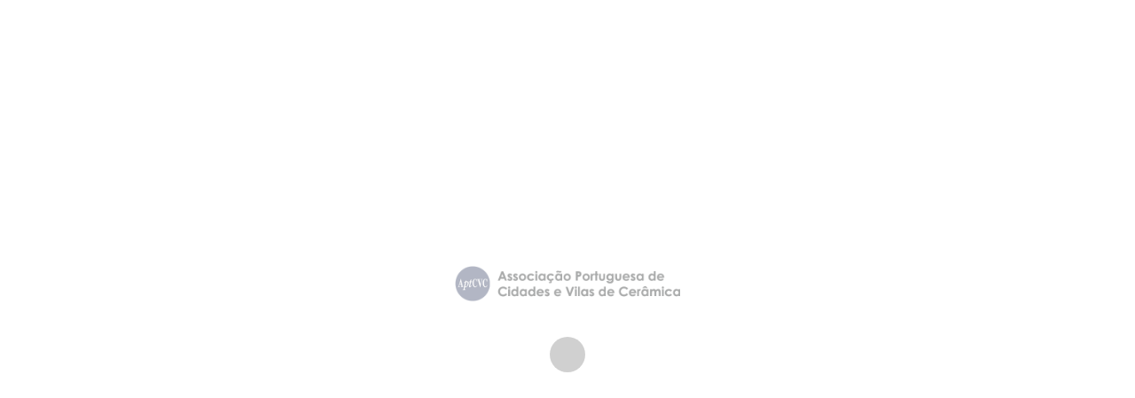

--- FILE ---
content_type: text/html; charset=utf-8
request_url: https://www.google.com/recaptcha/api2/anchor?ar=1&k=6Le7cD8jAAAAADyHaUbkMDjUuICP6qLik-TGHLpy&co=aHR0cHM6Ly9jZXJhbWljYWRlcG9ydHVnYWwucHQ6NDQz&hl=en&v=PoyoqOPhxBO7pBk68S4YbpHZ&size=invisible&anchor-ms=20000&execute-ms=30000&cb=gajdnw46bw1m
body_size: 49575
content:
<!DOCTYPE HTML><html dir="ltr" lang="en"><head><meta http-equiv="Content-Type" content="text/html; charset=UTF-8">
<meta http-equiv="X-UA-Compatible" content="IE=edge">
<title>reCAPTCHA</title>
<style type="text/css">
/* cyrillic-ext */
@font-face {
  font-family: 'Roboto';
  font-style: normal;
  font-weight: 400;
  font-stretch: 100%;
  src: url(//fonts.gstatic.com/s/roboto/v48/KFO7CnqEu92Fr1ME7kSn66aGLdTylUAMa3GUBHMdazTgWw.woff2) format('woff2');
  unicode-range: U+0460-052F, U+1C80-1C8A, U+20B4, U+2DE0-2DFF, U+A640-A69F, U+FE2E-FE2F;
}
/* cyrillic */
@font-face {
  font-family: 'Roboto';
  font-style: normal;
  font-weight: 400;
  font-stretch: 100%;
  src: url(//fonts.gstatic.com/s/roboto/v48/KFO7CnqEu92Fr1ME7kSn66aGLdTylUAMa3iUBHMdazTgWw.woff2) format('woff2');
  unicode-range: U+0301, U+0400-045F, U+0490-0491, U+04B0-04B1, U+2116;
}
/* greek-ext */
@font-face {
  font-family: 'Roboto';
  font-style: normal;
  font-weight: 400;
  font-stretch: 100%;
  src: url(//fonts.gstatic.com/s/roboto/v48/KFO7CnqEu92Fr1ME7kSn66aGLdTylUAMa3CUBHMdazTgWw.woff2) format('woff2');
  unicode-range: U+1F00-1FFF;
}
/* greek */
@font-face {
  font-family: 'Roboto';
  font-style: normal;
  font-weight: 400;
  font-stretch: 100%;
  src: url(//fonts.gstatic.com/s/roboto/v48/KFO7CnqEu92Fr1ME7kSn66aGLdTylUAMa3-UBHMdazTgWw.woff2) format('woff2');
  unicode-range: U+0370-0377, U+037A-037F, U+0384-038A, U+038C, U+038E-03A1, U+03A3-03FF;
}
/* math */
@font-face {
  font-family: 'Roboto';
  font-style: normal;
  font-weight: 400;
  font-stretch: 100%;
  src: url(//fonts.gstatic.com/s/roboto/v48/KFO7CnqEu92Fr1ME7kSn66aGLdTylUAMawCUBHMdazTgWw.woff2) format('woff2');
  unicode-range: U+0302-0303, U+0305, U+0307-0308, U+0310, U+0312, U+0315, U+031A, U+0326-0327, U+032C, U+032F-0330, U+0332-0333, U+0338, U+033A, U+0346, U+034D, U+0391-03A1, U+03A3-03A9, U+03B1-03C9, U+03D1, U+03D5-03D6, U+03F0-03F1, U+03F4-03F5, U+2016-2017, U+2034-2038, U+203C, U+2040, U+2043, U+2047, U+2050, U+2057, U+205F, U+2070-2071, U+2074-208E, U+2090-209C, U+20D0-20DC, U+20E1, U+20E5-20EF, U+2100-2112, U+2114-2115, U+2117-2121, U+2123-214F, U+2190, U+2192, U+2194-21AE, U+21B0-21E5, U+21F1-21F2, U+21F4-2211, U+2213-2214, U+2216-22FF, U+2308-230B, U+2310, U+2319, U+231C-2321, U+2336-237A, U+237C, U+2395, U+239B-23B7, U+23D0, U+23DC-23E1, U+2474-2475, U+25AF, U+25B3, U+25B7, U+25BD, U+25C1, U+25CA, U+25CC, U+25FB, U+266D-266F, U+27C0-27FF, U+2900-2AFF, U+2B0E-2B11, U+2B30-2B4C, U+2BFE, U+3030, U+FF5B, U+FF5D, U+1D400-1D7FF, U+1EE00-1EEFF;
}
/* symbols */
@font-face {
  font-family: 'Roboto';
  font-style: normal;
  font-weight: 400;
  font-stretch: 100%;
  src: url(//fonts.gstatic.com/s/roboto/v48/KFO7CnqEu92Fr1ME7kSn66aGLdTylUAMaxKUBHMdazTgWw.woff2) format('woff2');
  unicode-range: U+0001-000C, U+000E-001F, U+007F-009F, U+20DD-20E0, U+20E2-20E4, U+2150-218F, U+2190, U+2192, U+2194-2199, U+21AF, U+21E6-21F0, U+21F3, U+2218-2219, U+2299, U+22C4-22C6, U+2300-243F, U+2440-244A, U+2460-24FF, U+25A0-27BF, U+2800-28FF, U+2921-2922, U+2981, U+29BF, U+29EB, U+2B00-2BFF, U+4DC0-4DFF, U+FFF9-FFFB, U+10140-1018E, U+10190-1019C, U+101A0, U+101D0-101FD, U+102E0-102FB, U+10E60-10E7E, U+1D2C0-1D2D3, U+1D2E0-1D37F, U+1F000-1F0FF, U+1F100-1F1AD, U+1F1E6-1F1FF, U+1F30D-1F30F, U+1F315, U+1F31C, U+1F31E, U+1F320-1F32C, U+1F336, U+1F378, U+1F37D, U+1F382, U+1F393-1F39F, U+1F3A7-1F3A8, U+1F3AC-1F3AF, U+1F3C2, U+1F3C4-1F3C6, U+1F3CA-1F3CE, U+1F3D4-1F3E0, U+1F3ED, U+1F3F1-1F3F3, U+1F3F5-1F3F7, U+1F408, U+1F415, U+1F41F, U+1F426, U+1F43F, U+1F441-1F442, U+1F444, U+1F446-1F449, U+1F44C-1F44E, U+1F453, U+1F46A, U+1F47D, U+1F4A3, U+1F4B0, U+1F4B3, U+1F4B9, U+1F4BB, U+1F4BF, U+1F4C8-1F4CB, U+1F4D6, U+1F4DA, U+1F4DF, U+1F4E3-1F4E6, U+1F4EA-1F4ED, U+1F4F7, U+1F4F9-1F4FB, U+1F4FD-1F4FE, U+1F503, U+1F507-1F50B, U+1F50D, U+1F512-1F513, U+1F53E-1F54A, U+1F54F-1F5FA, U+1F610, U+1F650-1F67F, U+1F687, U+1F68D, U+1F691, U+1F694, U+1F698, U+1F6AD, U+1F6B2, U+1F6B9-1F6BA, U+1F6BC, U+1F6C6-1F6CF, U+1F6D3-1F6D7, U+1F6E0-1F6EA, U+1F6F0-1F6F3, U+1F6F7-1F6FC, U+1F700-1F7FF, U+1F800-1F80B, U+1F810-1F847, U+1F850-1F859, U+1F860-1F887, U+1F890-1F8AD, U+1F8B0-1F8BB, U+1F8C0-1F8C1, U+1F900-1F90B, U+1F93B, U+1F946, U+1F984, U+1F996, U+1F9E9, U+1FA00-1FA6F, U+1FA70-1FA7C, U+1FA80-1FA89, U+1FA8F-1FAC6, U+1FACE-1FADC, U+1FADF-1FAE9, U+1FAF0-1FAF8, U+1FB00-1FBFF;
}
/* vietnamese */
@font-face {
  font-family: 'Roboto';
  font-style: normal;
  font-weight: 400;
  font-stretch: 100%;
  src: url(//fonts.gstatic.com/s/roboto/v48/KFO7CnqEu92Fr1ME7kSn66aGLdTylUAMa3OUBHMdazTgWw.woff2) format('woff2');
  unicode-range: U+0102-0103, U+0110-0111, U+0128-0129, U+0168-0169, U+01A0-01A1, U+01AF-01B0, U+0300-0301, U+0303-0304, U+0308-0309, U+0323, U+0329, U+1EA0-1EF9, U+20AB;
}
/* latin-ext */
@font-face {
  font-family: 'Roboto';
  font-style: normal;
  font-weight: 400;
  font-stretch: 100%;
  src: url(//fonts.gstatic.com/s/roboto/v48/KFO7CnqEu92Fr1ME7kSn66aGLdTylUAMa3KUBHMdazTgWw.woff2) format('woff2');
  unicode-range: U+0100-02BA, U+02BD-02C5, U+02C7-02CC, U+02CE-02D7, U+02DD-02FF, U+0304, U+0308, U+0329, U+1D00-1DBF, U+1E00-1E9F, U+1EF2-1EFF, U+2020, U+20A0-20AB, U+20AD-20C0, U+2113, U+2C60-2C7F, U+A720-A7FF;
}
/* latin */
@font-face {
  font-family: 'Roboto';
  font-style: normal;
  font-weight: 400;
  font-stretch: 100%;
  src: url(//fonts.gstatic.com/s/roboto/v48/KFO7CnqEu92Fr1ME7kSn66aGLdTylUAMa3yUBHMdazQ.woff2) format('woff2');
  unicode-range: U+0000-00FF, U+0131, U+0152-0153, U+02BB-02BC, U+02C6, U+02DA, U+02DC, U+0304, U+0308, U+0329, U+2000-206F, U+20AC, U+2122, U+2191, U+2193, U+2212, U+2215, U+FEFF, U+FFFD;
}
/* cyrillic-ext */
@font-face {
  font-family: 'Roboto';
  font-style: normal;
  font-weight: 500;
  font-stretch: 100%;
  src: url(//fonts.gstatic.com/s/roboto/v48/KFO7CnqEu92Fr1ME7kSn66aGLdTylUAMa3GUBHMdazTgWw.woff2) format('woff2');
  unicode-range: U+0460-052F, U+1C80-1C8A, U+20B4, U+2DE0-2DFF, U+A640-A69F, U+FE2E-FE2F;
}
/* cyrillic */
@font-face {
  font-family: 'Roboto';
  font-style: normal;
  font-weight: 500;
  font-stretch: 100%;
  src: url(//fonts.gstatic.com/s/roboto/v48/KFO7CnqEu92Fr1ME7kSn66aGLdTylUAMa3iUBHMdazTgWw.woff2) format('woff2');
  unicode-range: U+0301, U+0400-045F, U+0490-0491, U+04B0-04B1, U+2116;
}
/* greek-ext */
@font-face {
  font-family: 'Roboto';
  font-style: normal;
  font-weight: 500;
  font-stretch: 100%;
  src: url(//fonts.gstatic.com/s/roboto/v48/KFO7CnqEu92Fr1ME7kSn66aGLdTylUAMa3CUBHMdazTgWw.woff2) format('woff2');
  unicode-range: U+1F00-1FFF;
}
/* greek */
@font-face {
  font-family: 'Roboto';
  font-style: normal;
  font-weight: 500;
  font-stretch: 100%;
  src: url(//fonts.gstatic.com/s/roboto/v48/KFO7CnqEu92Fr1ME7kSn66aGLdTylUAMa3-UBHMdazTgWw.woff2) format('woff2');
  unicode-range: U+0370-0377, U+037A-037F, U+0384-038A, U+038C, U+038E-03A1, U+03A3-03FF;
}
/* math */
@font-face {
  font-family: 'Roboto';
  font-style: normal;
  font-weight: 500;
  font-stretch: 100%;
  src: url(//fonts.gstatic.com/s/roboto/v48/KFO7CnqEu92Fr1ME7kSn66aGLdTylUAMawCUBHMdazTgWw.woff2) format('woff2');
  unicode-range: U+0302-0303, U+0305, U+0307-0308, U+0310, U+0312, U+0315, U+031A, U+0326-0327, U+032C, U+032F-0330, U+0332-0333, U+0338, U+033A, U+0346, U+034D, U+0391-03A1, U+03A3-03A9, U+03B1-03C9, U+03D1, U+03D5-03D6, U+03F0-03F1, U+03F4-03F5, U+2016-2017, U+2034-2038, U+203C, U+2040, U+2043, U+2047, U+2050, U+2057, U+205F, U+2070-2071, U+2074-208E, U+2090-209C, U+20D0-20DC, U+20E1, U+20E5-20EF, U+2100-2112, U+2114-2115, U+2117-2121, U+2123-214F, U+2190, U+2192, U+2194-21AE, U+21B0-21E5, U+21F1-21F2, U+21F4-2211, U+2213-2214, U+2216-22FF, U+2308-230B, U+2310, U+2319, U+231C-2321, U+2336-237A, U+237C, U+2395, U+239B-23B7, U+23D0, U+23DC-23E1, U+2474-2475, U+25AF, U+25B3, U+25B7, U+25BD, U+25C1, U+25CA, U+25CC, U+25FB, U+266D-266F, U+27C0-27FF, U+2900-2AFF, U+2B0E-2B11, U+2B30-2B4C, U+2BFE, U+3030, U+FF5B, U+FF5D, U+1D400-1D7FF, U+1EE00-1EEFF;
}
/* symbols */
@font-face {
  font-family: 'Roboto';
  font-style: normal;
  font-weight: 500;
  font-stretch: 100%;
  src: url(//fonts.gstatic.com/s/roboto/v48/KFO7CnqEu92Fr1ME7kSn66aGLdTylUAMaxKUBHMdazTgWw.woff2) format('woff2');
  unicode-range: U+0001-000C, U+000E-001F, U+007F-009F, U+20DD-20E0, U+20E2-20E4, U+2150-218F, U+2190, U+2192, U+2194-2199, U+21AF, U+21E6-21F0, U+21F3, U+2218-2219, U+2299, U+22C4-22C6, U+2300-243F, U+2440-244A, U+2460-24FF, U+25A0-27BF, U+2800-28FF, U+2921-2922, U+2981, U+29BF, U+29EB, U+2B00-2BFF, U+4DC0-4DFF, U+FFF9-FFFB, U+10140-1018E, U+10190-1019C, U+101A0, U+101D0-101FD, U+102E0-102FB, U+10E60-10E7E, U+1D2C0-1D2D3, U+1D2E0-1D37F, U+1F000-1F0FF, U+1F100-1F1AD, U+1F1E6-1F1FF, U+1F30D-1F30F, U+1F315, U+1F31C, U+1F31E, U+1F320-1F32C, U+1F336, U+1F378, U+1F37D, U+1F382, U+1F393-1F39F, U+1F3A7-1F3A8, U+1F3AC-1F3AF, U+1F3C2, U+1F3C4-1F3C6, U+1F3CA-1F3CE, U+1F3D4-1F3E0, U+1F3ED, U+1F3F1-1F3F3, U+1F3F5-1F3F7, U+1F408, U+1F415, U+1F41F, U+1F426, U+1F43F, U+1F441-1F442, U+1F444, U+1F446-1F449, U+1F44C-1F44E, U+1F453, U+1F46A, U+1F47D, U+1F4A3, U+1F4B0, U+1F4B3, U+1F4B9, U+1F4BB, U+1F4BF, U+1F4C8-1F4CB, U+1F4D6, U+1F4DA, U+1F4DF, U+1F4E3-1F4E6, U+1F4EA-1F4ED, U+1F4F7, U+1F4F9-1F4FB, U+1F4FD-1F4FE, U+1F503, U+1F507-1F50B, U+1F50D, U+1F512-1F513, U+1F53E-1F54A, U+1F54F-1F5FA, U+1F610, U+1F650-1F67F, U+1F687, U+1F68D, U+1F691, U+1F694, U+1F698, U+1F6AD, U+1F6B2, U+1F6B9-1F6BA, U+1F6BC, U+1F6C6-1F6CF, U+1F6D3-1F6D7, U+1F6E0-1F6EA, U+1F6F0-1F6F3, U+1F6F7-1F6FC, U+1F700-1F7FF, U+1F800-1F80B, U+1F810-1F847, U+1F850-1F859, U+1F860-1F887, U+1F890-1F8AD, U+1F8B0-1F8BB, U+1F8C0-1F8C1, U+1F900-1F90B, U+1F93B, U+1F946, U+1F984, U+1F996, U+1F9E9, U+1FA00-1FA6F, U+1FA70-1FA7C, U+1FA80-1FA89, U+1FA8F-1FAC6, U+1FACE-1FADC, U+1FADF-1FAE9, U+1FAF0-1FAF8, U+1FB00-1FBFF;
}
/* vietnamese */
@font-face {
  font-family: 'Roboto';
  font-style: normal;
  font-weight: 500;
  font-stretch: 100%;
  src: url(//fonts.gstatic.com/s/roboto/v48/KFO7CnqEu92Fr1ME7kSn66aGLdTylUAMa3OUBHMdazTgWw.woff2) format('woff2');
  unicode-range: U+0102-0103, U+0110-0111, U+0128-0129, U+0168-0169, U+01A0-01A1, U+01AF-01B0, U+0300-0301, U+0303-0304, U+0308-0309, U+0323, U+0329, U+1EA0-1EF9, U+20AB;
}
/* latin-ext */
@font-face {
  font-family: 'Roboto';
  font-style: normal;
  font-weight: 500;
  font-stretch: 100%;
  src: url(//fonts.gstatic.com/s/roboto/v48/KFO7CnqEu92Fr1ME7kSn66aGLdTylUAMa3KUBHMdazTgWw.woff2) format('woff2');
  unicode-range: U+0100-02BA, U+02BD-02C5, U+02C7-02CC, U+02CE-02D7, U+02DD-02FF, U+0304, U+0308, U+0329, U+1D00-1DBF, U+1E00-1E9F, U+1EF2-1EFF, U+2020, U+20A0-20AB, U+20AD-20C0, U+2113, U+2C60-2C7F, U+A720-A7FF;
}
/* latin */
@font-face {
  font-family: 'Roboto';
  font-style: normal;
  font-weight: 500;
  font-stretch: 100%;
  src: url(//fonts.gstatic.com/s/roboto/v48/KFO7CnqEu92Fr1ME7kSn66aGLdTylUAMa3yUBHMdazQ.woff2) format('woff2');
  unicode-range: U+0000-00FF, U+0131, U+0152-0153, U+02BB-02BC, U+02C6, U+02DA, U+02DC, U+0304, U+0308, U+0329, U+2000-206F, U+20AC, U+2122, U+2191, U+2193, U+2212, U+2215, U+FEFF, U+FFFD;
}
/* cyrillic-ext */
@font-face {
  font-family: 'Roboto';
  font-style: normal;
  font-weight: 900;
  font-stretch: 100%;
  src: url(//fonts.gstatic.com/s/roboto/v48/KFO7CnqEu92Fr1ME7kSn66aGLdTylUAMa3GUBHMdazTgWw.woff2) format('woff2');
  unicode-range: U+0460-052F, U+1C80-1C8A, U+20B4, U+2DE0-2DFF, U+A640-A69F, U+FE2E-FE2F;
}
/* cyrillic */
@font-face {
  font-family: 'Roboto';
  font-style: normal;
  font-weight: 900;
  font-stretch: 100%;
  src: url(//fonts.gstatic.com/s/roboto/v48/KFO7CnqEu92Fr1ME7kSn66aGLdTylUAMa3iUBHMdazTgWw.woff2) format('woff2');
  unicode-range: U+0301, U+0400-045F, U+0490-0491, U+04B0-04B1, U+2116;
}
/* greek-ext */
@font-face {
  font-family: 'Roboto';
  font-style: normal;
  font-weight: 900;
  font-stretch: 100%;
  src: url(//fonts.gstatic.com/s/roboto/v48/KFO7CnqEu92Fr1ME7kSn66aGLdTylUAMa3CUBHMdazTgWw.woff2) format('woff2');
  unicode-range: U+1F00-1FFF;
}
/* greek */
@font-face {
  font-family: 'Roboto';
  font-style: normal;
  font-weight: 900;
  font-stretch: 100%;
  src: url(//fonts.gstatic.com/s/roboto/v48/KFO7CnqEu92Fr1ME7kSn66aGLdTylUAMa3-UBHMdazTgWw.woff2) format('woff2');
  unicode-range: U+0370-0377, U+037A-037F, U+0384-038A, U+038C, U+038E-03A1, U+03A3-03FF;
}
/* math */
@font-face {
  font-family: 'Roboto';
  font-style: normal;
  font-weight: 900;
  font-stretch: 100%;
  src: url(//fonts.gstatic.com/s/roboto/v48/KFO7CnqEu92Fr1ME7kSn66aGLdTylUAMawCUBHMdazTgWw.woff2) format('woff2');
  unicode-range: U+0302-0303, U+0305, U+0307-0308, U+0310, U+0312, U+0315, U+031A, U+0326-0327, U+032C, U+032F-0330, U+0332-0333, U+0338, U+033A, U+0346, U+034D, U+0391-03A1, U+03A3-03A9, U+03B1-03C9, U+03D1, U+03D5-03D6, U+03F0-03F1, U+03F4-03F5, U+2016-2017, U+2034-2038, U+203C, U+2040, U+2043, U+2047, U+2050, U+2057, U+205F, U+2070-2071, U+2074-208E, U+2090-209C, U+20D0-20DC, U+20E1, U+20E5-20EF, U+2100-2112, U+2114-2115, U+2117-2121, U+2123-214F, U+2190, U+2192, U+2194-21AE, U+21B0-21E5, U+21F1-21F2, U+21F4-2211, U+2213-2214, U+2216-22FF, U+2308-230B, U+2310, U+2319, U+231C-2321, U+2336-237A, U+237C, U+2395, U+239B-23B7, U+23D0, U+23DC-23E1, U+2474-2475, U+25AF, U+25B3, U+25B7, U+25BD, U+25C1, U+25CA, U+25CC, U+25FB, U+266D-266F, U+27C0-27FF, U+2900-2AFF, U+2B0E-2B11, U+2B30-2B4C, U+2BFE, U+3030, U+FF5B, U+FF5D, U+1D400-1D7FF, U+1EE00-1EEFF;
}
/* symbols */
@font-face {
  font-family: 'Roboto';
  font-style: normal;
  font-weight: 900;
  font-stretch: 100%;
  src: url(//fonts.gstatic.com/s/roboto/v48/KFO7CnqEu92Fr1ME7kSn66aGLdTylUAMaxKUBHMdazTgWw.woff2) format('woff2');
  unicode-range: U+0001-000C, U+000E-001F, U+007F-009F, U+20DD-20E0, U+20E2-20E4, U+2150-218F, U+2190, U+2192, U+2194-2199, U+21AF, U+21E6-21F0, U+21F3, U+2218-2219, U+2299, U+22C4-22C6, U+2300-243F, U+2440-244A, U+2460-24FF, U+25A0-27BF, U+2800-28FF, U+2921-2922, U+2981, U+29BF, U+29EB, U+2B00-2BFF, U+4DC0-4DFF, U+FFF9-FFFB, U+10140-1018E, U+10190-1019C, U+101A0, U+101D0-101FD, U+102E0-102FB, U+10E60-10E7E, U+1D2C0-1D2D3, U+1D2E0-1D37F, U+1F000-1F0FF, U+1F100-1F1AD, U+1F1E6-1F1FF, U+1F30D-1F30F, U+1F315, U+1F31C, U+1F31E, U+1F320-1F32C, U+1F336, U+1F378, U+1F37D, U+1F382, U+1F393-1F39F, U+1F3A7-1F3A8, U+1F3AC-1F3AF, U+1F3C2, U+1F3C4-1F3C6, U+1F3CA-1F3CE, U+1F3D4-1F3E0, U+1F3ED, U+1F3F1-1F3F3, U+1F3F5-1F3F7, U+1F408, U+1F415, U+1F41F, U+1F426, U+1F43F, U+1F441-1F442, U+1F444, U+1F446-1F449, U+1F44C-1F44E, U+1F453, U+1F46A, U+1F47D, U+1F4A3, U+1F4B0, U+1F4B3, U+1F4B9, U+1F4BB, U+1F4BF, U+1F4C8-1F4CB, U+1F4D6, U+1F4DA, U+1F4DF, U+1F4E3-1F4E6, U+1F4EA-1F4ED, U+1F4F7, U+1F4F9-1F4FB, U+1F4FD-1F4FE, U+1F503, U+1F507-1F50B, U+1F50D, U+1F512-1F513, U+1F53E-1F54A, U+1F54F-1F5FA, U+1F610, U+1F650-1F67F, U+1F687, U+1F68D, U+1F691, U+1F694, U+1F698, U+1F6AD, U+1F6B2, U+1F6B9-1F6BA, U+1F6BC, U+1F6C6-1F6CF, U+1F6D3-1F6D7, U+1F6E0-1F6EA, U+1F6F0-1F6F3, U+1F6F7-1F6FC, U+1F700-1F7FF, U+1F800-1F80B, U+1F810-1F847, U+1F850-1F859, U+1F860-1F887, U+1F890-1F8AD, U+1F8B0-1F8BB, U+1F8C0-1F8C1, U+1F900-1F90B, U+1F93B, U+1F946, U+1F984, U+1F996, U+1F9E9, U+1FA00-1FA6F, U+1FA70-1FA7C, U+1FA80-1FA89, U+1FA8F-1FAC6, U+1FACE-1FADC, U+1FADF-1FAE9, U+1FAF0-1FAF8, U+1FB00-1FBFF;
}
/* vietnamese */
@font-face {
  font-family: 'Roboto';
  font-style: normal;
  font-weight: 900;
  font-stretch: 100%;
  src: url(//fonts.gstatic.com/s/roboto/v48/KFO7CnqEu92Fr1ME7kSn66aGLdTylUAMa3OUBHMdazTgWw.woff2) format('woff2');
  unicode-range: U+0102-0103, U+0110-0111, U+0128-0129, U+0168-0169, U+01A0-01A1, U+01AF-01B0, U+0300-0301, U+0303-0304, U+0308-0309, U+0323, U+0329, U+1EA0-1EF9, U+20AB;
}
/* latin-ext */
@font-face {
  font-family: 'Roboto';
  font-style: normal;
  font-weight: 900;
  font-stretch: 100%;
  src: url(//fonts.gstatic.com/s/roboto/v48/KFO7CnqEu92Fr1ME7kSn66aGLdTylUAMa3KUBHMdazTgWw.woff2) format('woff2');
  unicode-range: U+0100-02BA, U+02BD-02C5, U+02C7-02CC, U+02CE-02D7, U+02DD-02FF, U+0304, U+0308, U+0329, U+1D00-1DBF, U+1E00-1E9F, U+1EF2-1EFF, U+2020, U+20A0-20AB, U+20AD-20C0, U+2113, U+2C60-2C7F, U+A720-A7FF;
}
/* latin */
@font-face {
  font-family: 'Roboto';
  font-style: normal;
  font-weight: 900;
  font-stretch: 100%;
  src: url(//fonts.gstatic.com/s/roboto/v48/KFO7CnqEu92Fr1ME7kSn66aGLdTylUAMa3yUBHMdazQ.woff2) format('woff2');
  unicode-range: U+0000-00FF, U+0131, U+0152-0153, U+02BB-02BC, U+02C6, U+02DA, U+02DC, U+0304, U+0308, U+0329, U+2000-206F, U+20AC, U+2122, U+2191, U+2193, U+2212, U+2215, U+FEFF, U+FFFD;
}

</style>
<link rel="stylesheet" type="text/css" href="https://www.gstatic.com/recaptcha/releases/PoyoqOPhxBO7pBk68S4YbpHZ/styles__ltr.css">
<script nonce="aM1dboQC0_OqFJ-9himjqQ" type="text/javascript">window['__recaptcha_api'] = 'https://www.google.com/recaptcha/api2/';</script>
<script type="text/javascript" src="https://www.gstatic.com/recaptcha/releases/PoyoqOPhxBO7pBk68S4YbpHZ/recaptcha__en.js" nonce="aM1dboQC0_OqFJ-9himjqQ">
      
    </script></head>
<body><div id="rc-anchor-alert" class="rc-anchor-alert"></div>
<input type="hidden" id="recaptcha-token" value="[base64]">
<script type="text/javascript" nonce="aM1dboQC0_OqFJ-9himjqQ">
      recaptcha.anchor.Main.init("[\x22ainput\x22,[\x22bgdata\x22,\x22\x22,\[base64]/[base64]/[base64]/bmV3IHJbeF0oY1swXSk6RT09Mj9uZXcgclt4XShjWzBdLGNbMV0pOkU9PTM/bmV3IHJbeF0oY1swXSxjWzFdLGNbMl0pOkU9PTQ/[base64]/[base64]/[base64]/[base64]/[base64]/[base64]/[base64]/[base64]\x22,\[base64]\\u003d\x22,\x22InzCgGE3wqbDtGPDj8KNw5jCpUYDw7DCqjAvwp3Cr8OLwoLDtsKmCUHCgMKmDDwbwokXwoVZwqrDu0LCrC/DvFVUV8KWw4YTfcKCwpIwXX7DlsOSPD9oNMKIw5jDtB3CuiYRFH9Rw7DCqMOYW8Oqw5xmwoBIwoYLw59ibsKsw5XDtcOpIgPDlsO/wonCoMO3LFPCg8Kbwr/CtG3DpnvDrcOxRwQrf8K9w5VIw7HDlkPDkcO8DcKyXzzDkm7DjsKILcOcJG01w7gTV8OLwo4PMsOBGDIEwr/[base64]/Dp8ObDsKgwqZRwo3Ci8Odw6DDhgwaM2fDrWcTwrPCqsKuScKDwpTDoyvCq8KewrrDhcKdOUrCr8OYPEkCw60pCE3Ch8OXw63DmsO/KVNGw5g7w5nDjGVOw40QZFrChR53w5/DlGDDjAHDu8KTUCHDvcO7wrbDjsKRw5QoXyA6w68bGcODR8OECUrCgMKjwqfCjsOOIMOEwoUnHcOKwrvCn8Kqw7pJC8KUUcKjaQXCq8O3wr8+wod/wq/Dn1HCqsO4w7PCrzLDhcKzwo/DtsKPIsOxc1RSw7/Cuzo4fsK9wrvDl8KJw5PClsKZWcKLw7XDhsKyKcOPwqjDocKxwq3Ds34fP1clw6LChgPCnEU+w7YLPzZHwqcnaMODwrwkwo/DlsKSAsKMBXZMX2PCq8OuBR9VZMKQwrg+HsO6w53DmXs7bcKqMsOpw6bDmBDDmMO1w5puLcObw5DDhxxtwoLCk8O4wqc6PB9IesOncxDCnHILwqYow4rCsDDCijPDosK4w4U0wonDpmTCgsK5w4HCli3DhcKLY8O5w48VUVHCr8K1Qxw4wqNpw7/CksK0w6/DiMOmd8KywpNlfjLDpMOEScKqRcO0aMO7wprCszXChMKrw5PCvVlGHFMKw7BkVwfCr8K7EXlWG2FIw6ZJw67Cn8OPFi3CkcOKEnrDqsO9w53Cm1XCjcKcdMKLTsKMwrdBwqkRw4/Duh3CrGvCpcKAw6l7UEt3I8KFwrrDjkLDncKVEi3DsUowwobCsMOKwpgAwrXCkMO3wr/DgyPDvGo0d0vCkRUSH8KXXMOjw5cIXcK2csOzE30lw63CoMOySg/[base64]/DlMK7w7bDlmdqLsK3VTbCuGDDvDDDoyzDjDLDocKDw5jDkBZJwogNBsOvw6nCmW3CscO2RMO0w5TDkRwRQ2DDq8O/wpHDs0U2AE/CpsOQccKPw5tYwq/DiMKUeXTCp27Dgi3DtcK+woHDvWJBfMOhHsOLB8K9wqBawobCtRDDk8OHw5hgPMKsVcK1W8KlasKUw5xww4pYwpEsWcOIwrLDiMKvw5JIwpfCp8ONw5FnwqUqwot2w6fDrWVkw7gCw7rDrMKZwrDCuzDCsV/ClyzDnDfDisOmwqzDusKpwpJrDSAGMxF2fXrCphjDj8Ofw4HDksKGYcKDw712ByHCn0stTjrDs2Z+fsOOBcKHGR7CuVbDjCLCt1rDnhPCi8OxEkBawq7DjMKqJzzCmMKjb8KOwpVzwqTCiMKRwq3CpcKNw57Dr8OcS8KSbGXCrcKfTU1Ow7/[base64]/RAPCisK/wqvDklfDtyfDlyoAw4d1NMOQWMOQwoXCrTHCtsODw7Z9aMK8wpHCl8KcYXcdwrzDuEvCsMKQwqB/wpkJH8KwCMKaLMO6TQEjwqpVBMK8wq/Cp1PCsDNGwqbChMKgHMOZw6cHZcK/VC0gwoFfwqZkbMK5F8KabsOmckpEwrvClcOBFkwaSkN0NURkR0PDplkENcOzXMORwqfDm8KnTjVFZ8OJPAkhc8K4w4XDpgtbwqdvVizCnlh2W1/Di8O4w5bDisKdLzLDk0wNNTDClFjDqsKiBHzCrmUYwofCrMKUw4LDhDnDn3QCw67CgMOCwowKw5TCu8O7UsOkAMKtw5XCucO/Owp1EEjCicO4NcOPwqEpGcKCDWHDm8KiJMKMITLDin/Co8Oww5XCsFXCpsKYJMOtw73CjhwZJSDCnxYEwqnDhMKZVcOIY8KHPsKbw4TDgVfCosOywpnCncKfEWx+w4/CrcOAwonCgRRqaMK0w7LCmTlQwqbDu8Kgw4zDuMOxwobDm8OYNMOnwoDCiG3DpmrDjzpXw5dIwpPCjWsHwqLDosKiw4bDghNJPTVHDsOuFcKlRcOVFcKmWxEQwrtvw5IYwr9iNQrDjhIgJMK+K8Kfw7A5wqfDqcK2S0/CuRA5w5wYwoPCoVRWw51iwrUHEBrDuXBEDGF5w73DncOtNMKjFFzDt8OlwrRMw6jDusKbC8KJwrJYw7g3G05JwpBdNnbCvhPCngTDi1XDlD/CgG9Ow7zDuyTDrsKFwo/CpAzCj8KkZ1kiw6BqwpQ4w4/DtMOtX3FHwrpowqpgXMKqd8OmW8Olf294XsKqAwzDmsOWGcKMWBtTwrfDocOtw5nDn8O/B3kow5YJEDnCsl7Dq8O3XcKuwonDpRnCgsOSw4lbw5cvwo5wwr9gw6DChCZTw6MyNDZQwqXCtMKrwrnCucO8wobDgcKuw41EZmc7EsKjw5o/VWNIMRFdaXzDlcKrwoUHVsKQw4AuNsKBWEnCixXDu8KywrDDulkbw6nCog9GR8Khw5nDkEYOGMOBYmzDusKJw5DDn8K3M8OMcMOBwoDCtQHDpDg8ITPDs8K4BsKgwq7Cv2HDiMK8w65Vw6nCt2nCg0/[base64]/[base64]/DqcODUUbDmHtxw7bDolIrwq4XMi7DnzBfw50cPCzDozvDhm/CiF52YFQaGMOBw71lBcKGHzTCusO4wo/CssKocMKtYcOawrLDqTnCnsObb3Vfw6rDoRzChcKNTcOOR8OQw4rDp8KMCcK6wrvCn8OpVcOrwrrDrMKIwpHDoMO9VQZPw5LDpQrDoMOmw5Faa8Knw5JXZcKuLMOTGHPCr8OtAsOSKsO/wokJWMKIwpjCgUJTwrosJj4UIcO2ZxbCoQcyBcOnBsONwrXCvjXChB3Dp2s+woDCr1kQw7rCuHt5ZQLDhMOcwrosw4VBZD/Cj04awo7CsGRiD0zDscKbw4zDsmwSb8KYw4NEw7rCk8Kfw5LDvMOWYcO1w6U2GMKpdsKKdcKeDnw4w7LDhsKFYMOichlCUcODMBjDocOZw78ZXjfDtV/CsAzCmMOqworDhCXCgHHCiMKMw7l+w6t1woViwoHCpsO+w7TCixpnwq1bcGPCmsKOwoBaBmUHZjh8RmXDksKyfxYHLTxGQsOfEMOcUMKzKBrDscOrE1/[base64]/DlsKIw7vDgE5OWGlBwqjDskcYw7XCnSTDnlTCiW44wqhBYMKpw588w4Nnw7wiGsKew4zCgsKww7BAVEvDrcO8PnE7DMKaW8OIMhvDjsOXH8KXLBA1IsKgYVjDg8OrwoPDgMKyDhXDlMOtw7/Dv8K1PgowwqPCvhTCnG01w6I8BMO0w4U3wq5VecKKwonDhRDCrTt+wrfCk8OUNBTDp8OXw5AWHMKhNz3DqWjCtsOcw6XDomvCjMK2WlfDpyLDmU5fWMKZw4szw4ACw6oNwpt1wpsaQ1s3IkBxKMKiw6rCicKtIHXCvWDCk8OUw7RawoTCocK+BR/[base64]/Cg8OGAjzCsQjDoC0YwrbChGweTMOlw5zDmn8CXR4zw7nCscORZgoXDcOUDcKbw5/[base64]/[base64]/Cv2EqU8OQwobChsOvMl/[base64]/KcKmUR90wpPCp8OrHm/DhsKoOMKawpvCh8OHK8O1w7cwwpfCq8OnI8OKw7bClcKSQcOiKl7ClTnDgxQ/dsK6w7/[base64]/CmDzDr8KowqzDvVzDj8ONwoPCnAUWwpIOw69qwpQ2J3pWA8KYw6twworDr8OcwqHDssKLQDXCk8KZTT0ZWcK/JsOUfMK6wodEMcKGwpNJMhPDpsK2wobDgm50wqzDnjbClF3CiGsyBHQwwrTCsgzDn8KPc8OWw4kzHsKGbsOLwoHCgBZBQHtsN8K5w5wWwr9gwrBJw5nDlRfCosOKw4xxw4/[base64]/[base64]/DlUHDvcKnU8KKw6LCq8KVw5DDllMnalxBw5pZP8KVw5QsJiHDvBrCqsK2woPDgcKhwp3CvcOkLl3DjcKswr3Cnn7CocODGlTCu8Omw6/[base64]/w79/X8KSwoQmJhJgD3HCpVfCvWE1TMOFw45QUsO4wqIhVirCvTUIw4DDiMKjCsKmfcKfCsOXwrjCjMO+w7xGwoATesOxWBHCmHN6wqDDgXXDtVATw6hDQcODwrN9w5rDpMOgwr8AZAg3w6LCiMOqNFrCscKlecKKw7M6woM0DsOHGsOkJMOww6I1ZMOvDi/CiHoAXGccw5nDpWIMwqTDusKNQMKLaMKuwrDDv8OgEFLDlcOnImoKw4LCrsOGKcKNP1/DrsKRGw/CssKEwqRBw5J2wqfDo8KoWWMoE8K7c3XCmTRkG8OFIAzCj8KvwrpKSRjCrGTCtnDCgj7DlCBzw6B0w4HDsHHCmQRQcMOoTCQvw4XChcKtFnDCgTfCh8Oww4QAw6E/w7kdXibCkCXCksKtwrNmwoUGUXMqw6AkIcO9b8KqfMO1wrJmwofCngkBwo7DocOxRwHCs8KVw7ptwpDCnsKQI8OxcwXCiwzDmmHCnWbCsB7DsVJbwrpUwqDDtMOhw799wo43JMOlBjRSw4/CjsOww6DDjlFFw4YEw7TCqcOlw5t6Z0fDrsK+VsOdwoAHw6vChcK8TsKwMG5kw6IQB1I9w4LDtFbDugDDkcK4w6ktd2LDpsKZMcOhwrNrZnvDu8KqY8KTw7bClMOOd8OYNjwST8OqNhAgwr/[base64]/DiDzDqinDkMOwf0Y1asOHecKEZGMiGB5LworCs2lMw7fCs8KTwrJIw5XCpMKNw5cuF00XEMOEw67DozFlAMOjZ3Y7Ciozw7wsEsKmwoLDtU9CGElDLMO7wr8swr0awoHCvMOgw7hRTsOeM8O+RBTCsMOTw7ZaOsK3AgM6YsONcXLDsCwswroCYsO3N8OEwrxsZw8/UsK3PC7Dk0J8XSzDilDCmSM3QMO4w7vCqcKRcSNww5cUwrVVwrBKTBZTwo8UwpTCogzDqMKoMWgwCsKcNgFwwoYqc2R/[base64]/w70owqMgLSRxbGLDvMKkw6gybEXDj8ObecK+w7rDkcOUEMK/ZDXCjEnCuAtywqrCvsO7dSnCkMKBVcOBwotzw4DDnD04wqtUDkkVwrjDqETCmsOaNsOiw7fChcOXwrzCqxnDosKoVcO+wokSwqvDkMKFw6DCmcKtM8KhU2FRScKcAxPDgiXDl8KeNcOwwp/[base64]/[base64]/DsMKFGcKMwqnCsFZPdcOsw6gwRcKbwqoZUg9ewrBtw5LDiFBjfMOZw6HDvMORKcKqw5NCwopuwq1Qw6ZyDXgVw5TCs8O5S3TCmA4hC8KuHMOAbcKgw54WVxTDucO3wp/CqcKOw6fDpiHCnDjCmhnDmEnDvUXCn8Opw5bDtD/[base64]/wo/CvV13wqnDtgbChMKIJUvCjWvDvMO7K8ORP2s3wpMIw6x/DGrCqypIwpxWw4VzGXkma8O7H8OuYMKCHcOTwr9zw5rCucK/DFrCryBGw4wtD8Klw6jDsAViEUXCohvDoGBuw63DjzRodsOxGAvCmSvCjBRSJRHDhsOJw5B7SsKvY8KGwrx+wpk7wpI8TENdwqPCncKvwofDiHBJwqfCqlQmJkAhG8KMw5bCmE/Comg6wp7CtUYQGFB5WsOFRyzDk8Kgw4bDjsOadF/Dpht1F8KUwqQUWWzCl8Kawo5KehE+e8Kqw7/[base64]/w58zw5XCk8Ohw5PCucO2FsKTVsO8TmzDqcKNJ8Kyw5zChMOBH8KqwrzCsWDDlUnDvyjDljwUH8KSGsKmWzHDkMOYEEAvwp/[base64]/w5Nswpwdwr8MShDCpmLCv0zCoX7CvMKJQWLCuBZPSsOUDSPDncOcw6AvXwR9JCp8GsO6w5bCi8OQCGjDgTwZOkk8TyHCtSNXBCMsQAURC8KLLFvDrMOnKMKUwrbDk8K7emouUCHDkMOIZ8KHw7/[base64]/DpkJMOsOhd8KPw57Ct8OINlgnMsOAwr3CoivDs8OJw5/[base64]/w4cZWMOZw57DmcKjIsKYwrXDg8OCUUfCn8K1w7gJMVrCkArCvzk/GcOeXHU5wobCiz3DjMKgDnPDlwZiw4tjw7bCo8OUwoHDo8KiUwLDsVfCocOQwqnCh8O7TcKAw75NwqPDv8KEaFM2VTMRE8KPw7XCh23DiFXCrjptwowDwqvCoMOKIMK5IVLDmXsWScOnwq/[base64]/DusO8w7kZFMK/[base64]/DosK9KXHCnk4bTMKdwonDpsK5wrF1KTpkODbCkHprwqPCvh8DwpfDpMKyw7fCnsOJw7DDqFHCr8OrwqPDhW7Ct33ChMKmJjd6w79OdGzCnsOAw4bDrn/DnkfDmMO9JShhwrkRw5AZHyVJU3o5SxN2J8KWB8OaJMKvw5fCuQLCucOww5xQcDMvJBnCuXE6wqfCg8OJw7rCtltWwqbDj3dfw6TChAp0w4YwTMKowq5VHMOrw6hwazsIw4nDlE5rQ0cPZ8OVw4BQURYKE8KGCxjDksKvF3/CvcKdBsOdeAPDp8KAw7glKMOdw6I1wrTDrn06w5PCuXXClUfCv8KHwoHDlx5mBMKAw60KdSjChsKxCnIww40INsOkcSFEbsOAwoVNdMKyw5rDpn/CgcK8wqoGw4hUGsKDw6EMc2k4cxN9w6Q7WyPCjmIfw5LDu8OUTmIxMcK7OcKRSThRwrbDug9nUgQyPsKFwqjDqxYBwoRCw5chN3HDjmvCk8KYEcKgwofCgsOgwprDmsKYJR/[base64]/CkmdNw5bDucKiw4zDtQUCwrI/w7RNMMKZw73CvMOdwpnCp8Khc18ewqbCvcKxLQrDjcOnwpAGw6DDo8K/[base64]/[base64]/[base64]/[base64]/CscKWacOzw5XDtA1iISfDhgTDrMKFw7MBwr7CrMK3w6HDqhjDhcKJw4DCiTRzwqjCnwrDg8KSEAgUHjnDncOTXgXDrcKJwqUMw5TClFgkw6RtwqTCtC/CuMOkw4DCqMOQEsOlHcOuDMOyEMKVw4l9VMO/w6LDtV59d8OkD8KBIsOjL8OPHyfCp8K8wqMGURnCqQ7DtcOKw4HCuyEPwr9/wrzDmVzCr1JHwpzDi8KNw63Dgmlnw6kFNsKhKMORwroLS8KOEEcaw7PCq17DkcKIwqs0LsKABQciw5gGwrRQHjjDtnAuw6gAwpdSw7XCrC7CvU9kworDqD07VXzDjXMTwqHCvHDCuWbDsMKnG3Ahw7XDnhvCiAvCvMKsw7/CtcKLwqhuwplaEzvDrWdAw6vCrMKyKsKvwq7CnMKCwpgPBcOjFcKlwqt0w7wrTh93TAzDtcOjw6jDpBvCrULDsg7Dsks7UnE+dSfCmcO+c2Ucwq/DvcKgwpJDeMOxwqR1FSzCoktxw5/[base64]/[base64]/[base64]/[base64]/ChcO3wqpywrfCpSEdImbCo8OOwoNnPnR8w5xZw4s7VcKJw7HCt184w68wMQrDhcKAw7N+w5zDgMK6esKgRnR5LSUhS8OXwo/[base64]/EXh9XTcCwpBefcOmwr9Jwpd2woDDo8Kew6MoN8KGbDHDucOKw4DCnsK1w7Z9F8OfWMOZw6bCjD93WMK6w7TDtMObw4Q0wozDnyktcMKnZnkOEMOfw5ERGcOCfcOSGFzCpHJHGsKtVS/[base64]/CgcKjIcKxwqJCworDuMKWRH/Dv3BBw6fDi04zVMKnSk9Iw4nCk8Kpw5nDk8KtGmfCpTN4FsOpFcKsQcOaw6RaKQvDoMO6w4rDqcOJwrHCtcK1wrYxVsK/w5DDhsKvdFbCoMKLfcKMwrFFw53DocKEwqZPbMKsYcO3wpQ2wprCmsK4aljDtMKXw6jDg1ZcwoJEb8OpwqErRyjDiMKyBm5/[base64]/[base64]/[base64]/DtWXDhsKAw5law4HDrMOnw7l9KBLCkgzDsjlzwokidVvDjWXCucO/w51lI1gww67CqMKow5jCjMOeHj8Nw6ULwp4BJBFUIcKoTwTDvsOjw5DDpMKxwr7DpMKGwrLCpxfDjcOcOjbDvgcxHhR3wo/DpcKHEsKGNsOyNk/DhsORw5o1TsO9FHlZCsK+V8KbE13CuTfCncOhw4/[base64]/CnwAxw6fCv8OFw5TDrMOcwqfCu8K1PsKMN8KXcG8yfMOQMcKHFsKRwqYcwq5wUnxxcMKUw7VqWMOAw5vDksOuw5YCOg7CmcOFOMOswqfDg0bDmzQ4wpY6wqBmwrc/McOaesK/[base64]/DksKYw7oeCVzDkUvDjcKkPcO7WcOqUcKBYS/[base64]/DisKowqQvw6I6CcOJw4zCucK1eVTDrzBpwqjDoEh/w7g/[base64]/CpTgOQmvCnsOVwoXDmSfDgsOvwpchMcOxUsOySMKcw7M4w6jDoFDDm13ClXLDhTnDpRTDmMOEw7Fow7rCj8OTwolkwrVKwr06wpYRw6HDlcKKcifDmTDChn7Cj8OnUsOabsKdIcOHb8OnIMKFEFcgSQvCu8O+GcOGwoVSKxgpXsKywqJ/fsOtFcO9TcKZwr/DucOcwqkCXcKVKRTCpTDDkmzDtz3CqklTw5IUX1tdVMKawqTCsWLDqQENw6/[base64]/CtMOxRcKabBnCvR7Cn0HDtsOuGVRZwrfDl8O0w7RsSQhcwq/[base64]/Dv0DDg1VPI8O6LsOPw7vDoSbDpsK5McO1LkLCkMOHL0ISQR7CijDClcOow63DqgTDmU5Pw6RyYz4CDlBEXMKZwonDpD/[base64]/YsKRwoM3D8KjbCtZw5LCi8OBw5DDlF8xEwhzXcKuw5/DrjBawqAAfcOpwrZ3TcKjw67Do0xQwpg6wqhHw50rwq/CjBzCvcKmDFjCrmvCrcKCHX7CqsOtQULCrMKxSUAtwozDq37Co8KNTcOYcEzCn8KVw5nCrcKAwpLDsgcAUXUBRcOzFwpyw78/IcOdw4Z/dFRbw7/DuhcLGmNEwrbCnsKsKMOGw5gVwoBywoBiwp7CmHhPHxhtdB1ECEbCt8ONenAKeFTCuWjDlRvDhcONPn1KJ3B4OMKSwo3DuwVjMB5vw7/CpsOeFMOPw5IyPMOrO1AzKXHCo8O9ORTCqmRXEsO2w6nChMKREcKaIsO8JB/[base64]/OnPDpcOLE30MLFd1wqbDvRTDk8KIwpBhw67Cv1oUwp8Tw4pYQ37DscONJsOYwpjCgsKsWcOhdcOqHBlIPShDJG9Sw7TCkjPCiEQDIA/[base64]/DksOlEMKxHwzDmsKEbEARaFZTd8OgBA81w4xDXcKZw4BEw6/CkmdNwrzCi8KMwoDDj8K6DsKmVHkjeDYMbj3DjMK8PgF0E8KnXnbChcK+w5zCtUc9w6DCu8O0a2smwpEDd8K4Y8KEZhXCt8KBw6QZSFvDm8OrbMKjw40RwrrDtjfDqjDDuAMIw78/[base64]/[base64]/wqTCosKYw6xVa8Omw7M7dsOgOV9lbl7Con3CiybDh8KIwqfCscKjwq/[base64]/DusK9wosHwo0ww5RyAsOHwp1zbcOXwosaw4RAScKpw6ZRw6PDmVVDwq3DlMKwVVvCpyEkGwfCkMK/[base64]/IMKTwrE3PRd4wqx/AHPDkXRywp97DcO2w7LCt8OcP3Jdwrd/[base64]/[base64]/CkynDisKjU1LCs8OCZX3DnsOZYHQrwpZnwr0uw5zCvAvDsMK6w789ZMKZE8OlI8KZGMO9RMO/ecK7DcK6wpIgwpR8wrRHwoB8fsK+ZVTCncKdcjEZTQYoNMODeMO3GMKvwoppX23CtELCv13Dn8OCw5x0WhDDocKJwrjCoMOkwrrCr8OOwqJndsKlEygTwr/CscOkbQvCkH96cMKnJ27DocKowohjH8KnwohPw6XDsMOtPQc1w7XCn8KmNUUrw7bDswTDlUbDpMOTE8OvNicMw4TDgCHDth3DjQ19wqlxZsOZwpPDuEhAwrVIwqcFZ8KswqMBHwjDoB7CkcKaw4BbMMKxw6VAw7dAwoplwrN6wrs4w5zDjMKUGl/Di016wrIYwrzDvUPDtXN+w6cbwpkhw7k9woDDpwQDQMKeYMObw7/CjMO7w7M5wo/DgcOJw5TDlnUDwrk2w4bDpXvDpyzDtmLDtWfChcORw6TDh8OcRWcbw68lwqXDsEfCjMK6wo7DoxtDOmLDjMOoWl0GBcKPRzRNwp7DpTvDjMKiGGbDvMOkBcOwwo/CjcK6w5XDgsK4wpDChFUewpwgIMKLw581wrlnwqDCnB7DqMO0cznDrMOpVnTDp8OkQ3gvLMOcFMK2wq3CqcK2w4bDuXxPH3rDosO/wqZswrXChU/Cm8KWwrDDocOZwrZrw7DCu8KuGiXDjwADFRHDtXF5w4wOZWPDmw/DvsKraTzCp8KMw45BcgVRKcKLG8OTw57CisKawoPCv1sjS03Ci8Kjf8KAwpRRP3zCh8OGwqbDvAMpQRbDpcOeX8KNwovDjwJOwqpawofCv8OoRMKsw4DChVXCuj8Gw7jCmBxVwqTDtsK/wqTDkcKNRcOdwpfCvUrCtRTCrG54wp3DtXXCqsOJMXYfcMO1w5DDgX1aOxvDuMOzLsKdwofDu3bDocOlGcOxLUdvasO3V8OWYggubsOpMcOUwr3CtsKFwq3DgTNew6h3w4HDicOfBMKuUMOAPcOlF8O4X8KWw7DDoUHCv2jDtlJ4KcOIw6zDjMO/wqrDicKVUMOmwqXDlGMncR/CuDvDgzYUGMKmw4nCqizDuVhvDcOvwqs8wo1SZXrCqA4xEMODwpvClsK9w4kAa8OCHsKcw7Inwrcbwr/CkcKZw5dSH1XClcO5w4gWw4ICaMO5VMOhwozDugsBMMOYH8KBw4jDisO1Djtyw6PDoALDqnDCg1BGJFZ7Fj3DocOwXSgowpHDqm3Ci2XCusKWwrLDjsKMXWDCnCzChmwyRHXCqQHDhzbDucK1DhXDuMO3w73Dv1kow4MEw7/[base64]/CnMOIw4cKw5AcbQhRwp7DhRbDpsOvw55ywohZF8OfD8KPw4g2wrIpwp3DmAzDkMKRLC1qwqDDhC/Cq1TClWfCjVrDlBHCncOtw7ZfLcOLDmV1B8OTWsK+OWlrAgjDkCbDtMOswofCqyhLw68FDXZjw444wrYJwqvCiHrDimdpw5NYHj7CsMK/w7zCtcKgHkVdbsK1HWYkwoRgWMKRX8KtfcKmwrBzw6fDkcKBw7ZWw6BqXMKLw4jCpmLDpRdmw5vCmsOmPsKSwqxtD0jDnzTCm8KqNsKhC8KoNw/CnUtnEcK/[base64]/DtxdYwrJgwq0jw7Z6AcKQw7vDo1jDvsOUw5PDjcOZw4IOCsKEwrJsw5R1woIfU8ObOsOaw47DtsKfw5HDj0/CjsO7w7HDp8KRwqV+WG0xwpfDhUzDh8KvLXReTcKvSBVkw7DDgcOow7TDuRt+wpwVw7Jtw4nDpsKZCmAlw53DgcK2VsKAw74EKHPCusONSnIGw6BiHcKqwrXDgmbChEvCqMKbLGfDpMKiw6/[base64]/CvnxuPF7ChsKzTH3Diz0CZ0LDjVYFwooKBcKpUGrDvHo5wqYhwpHDpzrDj8OFwqtawqtywoMIXyjDmcOwwq9/A0gMwpbCgQzChcOQc8OJd8Ovw4HChjYlRC9ndGrCg3bDr37Do1rDvE47bg06N8KiBTrCplPCokXDhcK4w6nDgsOuMsKewpYsHsOgHsOXwr3CvmPCrzBQOcKKwpUaAl1hH2UBYcOBUGzDssO1w5clw7h7wrRdBAzDmWHCpcOjw4jCu3Yhw4/[base64]/ScOzwo9rw4rDjMO2BgIxchkNSDNcHjPDqsO2fX5tw5HDmMOUw5PCksOvw5Z+wrzCsMOhw7PCgcOXJ0hMw5RiLcOaw5fDpS7Do8O1w60kwp10G8OcKsKLa27DkMKSwpPDp2kDbyAkwp0LTcOzw5rChMOgPk9bw4h2DsO3X2LCuMK/[base64]/Dt8OIQcOFAkkaw5jDg2tJwpkRQMKxbV7CjcKvwrLCtMOdw5HDksOlLMOOMsOSw4jCgnbChsKzw51pSUZGwpHDhsO2UsOWHcKaA8OuwpM8ElgFQwVnTkrDpVDDv1vCvMKmwpzCiW/DhcOqacKjQsOeOhwUwrI1Pl8awo0TwrjCqMO5wpYvF1HDosOBwrPCuFrDkcOHwo9jQcKvwrxABsOEZxHCgSVDwqNdZnLDp2TCtSnCssOVG8KFFmzDgMOtwrbDnGZ+w5/Cj8Oywq7CpMO1e8K1KUl/[base64]/IA3CoMKracODw7EjwoVUw7wVwrTDlcKvwrLDsGQ3GSnDicOIw4DDk8OUwoPDhB5nwrZ5woHDrDzCqcOOZ8O7wrPCncKBGsOMDHl3K8O6wonDjC/CmcOHQcKPw5diwqoKwrnDvMOkw7zDnmDCucKFNMK4wpXDtcKPcsKsw4cmw7gQw69iCcKJwrlqwrNkZ1fCqxzDgsOeUsKPw6HDrkzCpCleayrCv8Okw7DCvsKKw4rCkcO2wq/DtDnDgmU1wpFSw6XDu8Kvw73DmcOywpfClS/Dm8OENXp/bDd0w6vDpBHDoMK0acOeKsO0w4XDlMOHP8Kiw6HCtW/Dn8ODScOCYA3Dum9Dwr1xw4QiFMOyw7jDpE85wpMMETBOw4bDiU7DrcOKUcODw5HCriwMDX7DonwXMW3Dvm0hw4x5Y8KcwrRHbcODwpJKw6pjPsKqHsO2w5nDksKgw4kLPHnCk2/CmWV+a1gAwp0ywqTCkMKzw4IfU8KNw7XClgvCrjfDqGfDhMOpwophw5fDnMKfbsOBb8KmwrAlwrsQOAjDtcOiwrHCl8KTEmXDpcKDwpvDgR8uw4ICw5gzw4Z8L3Row4vDmcORDyJ4w5hSWzFCCsKzbMOpwocKcXHDjcOIflzCnlU9IcOXfmrDk8ONO8K/WhxFQ1bCrcKAHHxEw6XDoTrCnMO6fiDCp8KgV3tPw4NEwokew7APwoJMQcOpJHfDl8KBGsKYKmgbwqfDmxDCsMOgw5BFw4oKXMO/[base64]/O1/CmMKhw64tFcKgw6g5w7klw4/CkTnCp2lAw5HDqMOJw509w747FsODX8O8w47DqBPCv2DCilfCmsOqBcOTWsKsIcKib8Obwo5Ow4/Du8O3w7HCs8OkwoLDq8KIfDQzw4N3bcO7BzTDmcOsUmzDumwRfcKVM8KCVcKJw4N9w4Ipw6J0w4xqMWQPcTnCnngJwrvDi8KFZDLDuw3DiMOGwrh8woTDvn3DssOEV8K+EwcVKsKXUMKNHT7Dsz/CtlhQfcKtw73DmMOSw4rDiBTCq8Kmw7vDjH3Cmh5nw68vw7E3wqJ1w7DDpsKgw6nDlcOPwrM5QSANMH7Cu8O1wrkLScK7VWUVw7wkw7jDpsKIwrgfw5QGw63CicOjw6zCi8O6w6MeCU3DjVnCsB0Ww5Yow6J+w4DDq0Ywwrs3ScKjDMOdwqLCtFZMXsKjHMOowqd/w6J3w7QWw6rDjwcGwqFNFDpjD8OIZcKYwqnCtHsOdMOrFFB+CUpSCx8Vw6zCjsOrw60Uw4tJURU/HcKzw7FJwqAGwp7Clz1cw5bCqVsKwrjCqzcqWzk3diRuSRJzw5ItesKgR8KcKxHDrV/[base64]/e8Ogw5DDkBLCmMOTd147MHzDisOMasKtK303YRgXwohwwrZ0UsOtwoU5dTctPMOOY8Opw7TDqAXCrMOVw7/ClyjDuRHDjsOMB8K0wqxzQcKmdcOvagzDpcOlwpDCoUFKwqbDgsKlbCfCvcKSwo7CnAXDu8KAYWccw6FEYsO1wpElw4nDnibDmy80JMOkw4ABP8K1fWrCjCxRw4PDuMOgP8KjwrPCmkjDn8OLA3DCvQrDs8OfM8OLRsO7woHDscK/[base64]/DksKNakvDisOcw4oiW3bCscOJDg/Dr8KPfwvCosK7woJVw4LDkm7DqHRZw6UuTMOBwpofwq9sAsOkIG1USCo8WMOAW2sUeMO3wpw0UyfDg0rCuQVdfDwEw6PCs8KnScOBw7RBGsOlwoYue1LCv1fCpmZ6wrZuw5nCnR3CgMKrw4HDsAHCqmjCgjYHAMOFdcKewqsMUHvDkMKgK8KOwr/DihYyw6XDk8Kvcwlawpg9dcKzw5Ffw7LDmiXCvVXDqnHDjyYCw4MFDxvCq2bDrcK1w5sOURnDg8KySiAYwpnDtcKDw4DDqklIMMKfw7FvwqUVIcOGd8OeX8KYw4YVFcOOHMKPQsO6wp/[base64]/c8Odw4jDqsK/NjQla8KsTzbCjMK1w4B/[base64]/Cmk3Ds8KywqpYw6zDmzPCvsK+GFI+w6LDocK5eMKSOMOswpPCiEvCs192SXjCjsK0wrLDucKVQVbDscK7w4jCsgBvGk7CksOtRsOjO0jCuMOfKMKXaUTCkcO9XsKvbQ7CmMKEIcOiwq83wqxhw6XCjMOOOcOnw4kMw5UPdkzCtMO2S8KQwq/Cq8OTwr5jw4jCvMOMelsnwo7Dh8Ogwoliw5nDpcOzw4IewpPCl0zDvHlnKRlBwo8hwp/[base64]\\u003d\\u003d\x22],null,[\x22conf\x22,null,\x226Le7cD8jAAAAADyHaUbkMDjUuICP6qLik-TGHLpy\x22,0,null,null,null,1,[21,125,63,73,95,87,41,43,42,83,102,105,109,121],[1017145,971],0,null,null,null,null,0,null,0,null,700,1,null,0,\[base64]/76lBhnEnQkZnOKMAhnM8xEZ\x22,0,0,null,null,1,null,0,0,null,null,null,0],\x22https://ceramicadeportugal.pt:443\x22,null,[3,1,1],null,null,null,0,3600,[\x22https://www.google.com/intl/en/policies/privacy/\x22,\x22https://www.google.com/intl/en/policies/terms/\x22],\x22tPG3wuCxo0Xd12ZFl0DAsw/m9kK8cLtvXvzaPUzweG0\\u003d\x22,0,0,null,1,1769037746520,0,0,[186],null,[238,126,155,88,253],\x22RC-X0TaPYivvub9fg\x22,null,null,null,null,null,\x220dAFcWeA5Y9i9JpwVsW3hQUqplrKfg-B18K27jhMesV6dChrxR30vtPXT27c6Xs-ftoGvT-srgGGpuMNGjJSWnHjFUNqhfMA-xOw\x22,1769120546288]");
    </script></body></html>

--- FILE ---
content_type: text/css
request_url: https://ceramicadeportugal.pt/wp-content/themes/brooklyn-child/style.css?ver=6.9
body_size: 432
content:
/*
Theme Name: Brooklyn Child
Theme URI: http://www.unitedthemes.com
Description: Creative Portfolio
Version: 4.9.5
Author: United Themes
Author URI: http://www.unitedthemes.com
Template: brooklyn
*/

.ut-blog-grid {
    margin:0 -10px;
}

.ut-blog-grid .post {
    display: block !important;
}

.ut-blog-grid .entry-header {
    overflow:hidden;
}
.ut-blog-grid .entry-title {
    overflow:hidden;
}
.ut-blog-grid .date-format {
    float:left;
    margin-right:20px;
}
.ut-blog-grid .entry-meta {
    border-top:1px solid #EFEFEF;
    margin-top:20px;
    padding-top:10px;
    text-align:left;
}
.ut-blog-grid .entry-meta .author-links {
    float:left;
}
.ut-blog-grid .entry-meta .comments-link {
    float:left;
}
.ut-blog-grid .entry-meta .author-links {
    margin-right:20px;
}
.ut-blog-grid .entry-meta.entry-meta-top {
    border-top:none;
    border-bottom:1px solid #EFEFEF;
    margin-top:0;
    padding-top:0;
    padding-left: 0;
    padding-bottom:5px;

}

.ut-blog-grid .entry-meta:not(.entry-meta-top) {
    padding-left: 0;
}

.ut-blog-grid .post,
.ut-blog-grid .hentry {
    border-bottom:none;
    padding:0 20px 0 20px;
    margin-bottom:20px;
}
.ut-blog-grid .format-audio iframe {
    height:232px;
}

.ut-blog-grid .date-format {
    position: relative;
    top: 0;
    left: 0;
}

.ut-blog-grid .ut-post-thumbnail {
    margin-bottom: 20px;
    overflow: hidden;
    display: block;
}

.ut-blog-grid-article-inner,
.ut-blog-layout-list-article-inner,
.ut-blog-mixed-large-article-large {
    border: none;
    -webkit-box-shadow: none;
    box-shadow: none;
}

.ut-blog-mixed-large-article-large {
    padding: 40px 0;
    overflow: hidden;
    margin-left: -10px;
    margin-right: -10px;
}
